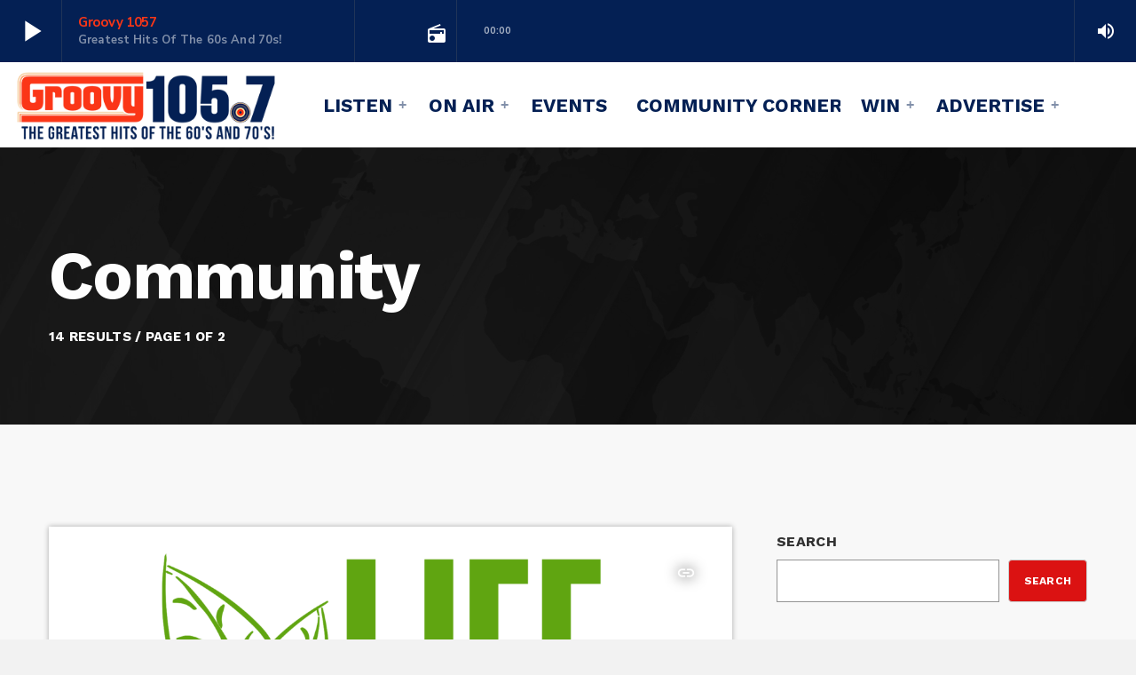

--- FILE ---
content_type: text/html; charset=UTF-8
request_url: https://groovy1057.com/category/community/
body_size: 16922
content:
<!doctype html>
<html class="no-js" lang="en-US">
	<head>
		<meta charset="UTF-8">
		<meta http-equiv="X-UA-Compatible" content="IE=edge">
		<meta name="viewport" content="width=device-width, initial-scale=1.0">
		<!-- WP HEAD -->
		<title>Community &#8211; Groovy 105.7</title>
<meta name='robots' content='max-image-preview:large' />
	<style>img:is([sizes="auto" i], [sizes^="auto," i]) { contain-intrinsic-size: 3000px 1500px }</style>
	<link rel='dns-prefetch' href='//maps.googleapis.com' />
<link rel='dns-prefetch' href='//www.google.com' />
<link href='https://fonts.gstatic.com' crossorigin rel='preconnect' />
<script>
window._wpemojiSettings = {"baseUrl":"https:\/\/s.w.org\/images\/core\/emoji\/16.0.1\/72x72\/","ext":".png","svgUrl":"https:\/\/s.w.org\/images\/core\/emoji\/16.0.1\/svg\/","svgExt":".svg","source":{"concatemoji":"https:\/\/groovy1057.com\/wp-includes\/js\/wp-emoji-release.min.js?ver=6.8.3"}};
/*! This file is auto-generated */
!function(s,n){var o,i,e;function c(e){try{var t={supportTests:e,timestamp:(new Date).valueOf()};sessionStorage.setItem(o,JSON.stringify(t))}catch(e){}}function p(e,t,n){e.clearRect(0,0,e.canvas.width,e.canvas.height),e.fillText(t,0,0);var t=new Uint32Array(e.getImageData(0,0,e.canvas.width,e.canvas.height).data),a=(e.clearRect(0,0,e.canvas.width,e.canvas.height),e.fillText(n,0,0),new Uint32Array(e.getImageData(0,0,e.canvas.width,e.canvas.height).data));return t.every(function(e,t){return e===a[t]})}function u(e,t){e.clearRect(0,0,e.canvas.width,e.canvas.height),e.fillText(t,0,0);for(var n=e.getImageData(16,16,1,1),a=0;a<n.data.length;a++)if(0!==n.data[a])return!1;return!0}function f(e,t,n,a){switch(t){case"flag":return n(e,"\ud83c\udff3\ufe0f\u200d\u26a7\ufe0f","\ud83c\udff3\ufe0f\u200b\u26a7\ufe0f")?!1:!n(e,"\ud83c\udde8\ud83c\uddf6","\ud83c\udde8\u200b\ud83c\uddf6")&&!n(e,"\ud83c\udff4\udb40\udc67\udb40\udc62\udb40\udc65\udb40\udc6e\udb40\udc67\udb40\udc7f","\ud83c\udff4\u200b\udb40\udc67\u200b\udb40\udc62\u200b\udb40\udc65\u200b\udb40\udc6e\u200b\udb40\udc67\u200b\udb40\udc7f");case"emoji":return!a(e,"\ud83e\udedf")}return!1}function g(e,t,n,a){var r="undefined"!=typeof WorkerGlobalScope&&self instanceof WorkerGlobalScope?new OffscreenCanvas(300,150):s.createElement("canvas"),o=r.getContext("2d",{willReadFrequently:!0}),i=(o.textBaseline="top",o.font="600 32px Arial",{});return e.forEach(function(e){i[e]=t(o,e,n,a)}),i}function t(e){var t=s.createElement("script");t.src=e,t.defer=!0,s.head.appendChild(t)}"undefined"!=typeof Promise&&(o="wpEmojiSettingsSupports",i=["flag","emoji"],n.supports={everything:!0,everythingExceptFlag:!0},e=new Promise(function(e){s.addEventListener("DOMContentLoaded",e,{once:!0})}),new Promise(function(t){var n=function(){try{var e=JSON.parse(sessionStorage.getItem(o));if("object"==typeof e&&"number"==typeof e.timestamp&&(new Date).valueOf()<e.timestamp+604800&&"object"==typeof e.supportTests)return e.supportTests}catch(e){}return null}();if(!n){if("undefined"!=typeof Worker&&"undefined"!=typeof OffscreenCanvas&&"undefined"!=typeof URL&&URL.createObjectURL&&"undefined"!=typeof Blob)try{var e="postMessage("+g.toString()+"("+[JSON.stringify(i),f.toString(),p.toString(),u.toString()].join(",")+"));",a=new Blob([e],{type:"text/javascript"}),r=new Worker(URL.createObjectURL(a),{name:"wpTestEmojiSupports"});return void(r.onmessage=function(e){c(n=e.data),r.terminate(),t(n)})}catch(e){}c(n=g(i,f,p,u))}t(n)}).then(function(e){for(var t in e)n.supports[t]=e[t],n.supports.everything=n.supports.everything&&n.supports[t],"flag"!==t&&(n.supports.everythingExceptFlag=n.supports.everythingExceptFlag&&n.supports[t]);n.supports.everythingExceptFlag=n.supports.everythingExceptFlag&&!n.supports.flag,n.DOMReady=!1,n.readyCallback=function(){n.DOMReady=!0}}).then(function(){return e}).then(function(){var e;n.supports.everything||(n.readyCallback(),(e=n.source||{}).concatemoji?t(e.concatemoji):e.wpemoji&&e.twemoji&&(t(e.twemoji),t(e.wpemoji)))}))}((window,document),window._wpemojiSettings);
</script>
<link rel='stylesheet' id='proradio-reaktions-style-css' href='https://groovy1057.com/wp-content/plugins/proradio-reaktions/assets/css/style.css?ver=PR.4.3' media='all' />
<link rel='stylesheet' id='reakticons-css' href='https://groovy1057.com/wp-content/plugins/proradio-reaktions/assets/reakticons/styles.css?ver=PR.4.3' media='all' />
<link rel='stylesheet' id='qt-socicon-css' href='https://groovy1057.com/wp-content/plugins/proradio-reaktions/assets/qt-socicon/styles.css?ver=PR.4.1.4' media='all' />
<link rel='stylesheet' id='proradio-chartvote-css' href='https://groovy1057.com/wp-content/plugins/proradio-chartvote/assets/css/proradio-chartvote.css?ver=6.8.3' media='all' />
<style id='wp-emoji-styles-inline-css'>

	img.wp-smiley, img.emoji {
		display: inline !important;
		border: none !important;
		box-shadow: none !important;
		height: 1em !important;
		width: 1em !important;
		margin: 0 0.07em !important;
		vertical-align: -0.1em !important;
		background: none !important;
		padding: 0 !important;
	}
</style>
<link rel='stylesheet' id='wp-block-library-css' href='https://groovy1057.com/wp-includes/css/dist/block-library/style.min.css?ver=6.8.3' media='all' />
<style id='wp-block-library-theme-inline-css'>
.wp-block-audio :where(figcaption){color:#555;font-size:13px;text-align:center}.is-dark-theme .wp-block-audio :where(figcaption){color:#ffffffa6}.wp-block-audio{margin:0 0 1em}.wp-block-code{border:1px solid #ccc;border-radius:4px;font-family:Menlo,Consolas,monaco,monospace;padding:.8em 1em}.wp-block-embed :where(figcaption){color:#555;font-size:13px;text-align:center}.is-dark-theme .wp-block-embed :where(figcaption){color:#ffffffa6}.wp-block-embed{margin:0 0 1em}.blocks-gallery-caption{color:#555;font-size:13px;text-align:center}.is-dark-theme .blocks-gallery-caption{color:#ffffffa6}:root :where(.wp-block-image figcaption){color:#555;font-size:13px;text-align:center}.is-dark-theme :root :where(.wp-block-image figcaption){color:#ffffffa6}.wp-block-image{margin:0 0 1em}.wp-block-pullquote{border-bottom:4px solid;border-top:4px solid;color:currentColor;margin-bottom:1.75em}.wp-block-pullquote cite,.wp-block-pullquote footer,.wp-block-pullquote__citation{color:currentColor;font-size:.8125em;font-style:normal;text-transform:uppercase}.wp-block-quote{border-left:.25em solid;margin:0 0 1.75em;padding-left:1em}.wp-block-quote cite,.wp-block-quote footer{color:currentColor;font-size:.8125em;font-style:normal;position:relative}.wp-block-quote:where(.has-text-align-right){border-left:none;border-right:.25em solid;padding-left:0;padding-right:1em}.wp-block-quote:where(.has-text-align-center){border:none;padding-left:0}.wp-block-quote.is-large,.wp-block-quote.is-style-large,.wp-block-quote:where(.is-style-plain){border:none}.wp-block-search .wp-block-search__label{font-weight:700}.wp-block-search__button{border:1px solid #ccc;padding:.375em .625em}:where(.wp-block-group.has-background){padding:1.25em 2.375em}.wp-block-separator.has-css-opacity{opacity:.4}.wp-block-separator{border:none;border-bottom:2px solid;margin-left:auto;margin-right:auto}.wp-block-separator.has-alpha-channel-opacity{opacity:1}.wp-block-separator:not(.is-style-wide):not(.is-style-dots){width:100px}.wp-block-separator.has-background:not(.is-style-dots){border-bottom:none;height:1px}.wp-block-separator.has-background:not(.is-style-wide):not(.is-style-dots){height:2px}.wp-block-table{margin:0 0 1em}.wp-block-table td,.wp-block-table th{word-break:normal}.wp-block-table :where(figcaption){color:#555;font-size:13px;text-align:center}.is-dark-theme .wp-block-table :where(figcaption){color:#ffffffa6}.wp-block-video :where(figcaption){color:#555;font-size:13px;text-align:center}.is-dark-theme .wp-block-video :where(figcaption){color:#ffffffa6}.wp-block-video{margin:0 0 1em}:root :where(.wp-block-template-part.has-background){margin-bottom:0;margin-top:0;padding:1.25em 2.375em}
</style>
<style id='classic-theme-styles-inline-css'>
/*! This file is auto-generated */
.wp-block-button__link{color:#fff;background-color:#32373c;border-radius:9999px;box-shadow:none;text-decoration:none;padding:calc(.667em + 2px) calc(1.333em + 2px);font-size:1.125em}.wp-block-file__button{background:#32373c;color:#fff;text-decoration:none}
</style>
<style id='powerpress-player-block-style-inline-css'>


</style>
<style id='global-styles-inline-css'>
:root{--wp--preset--aspect-ratio--square: 1;--wp--preset--aspect-ratio--4-3: 4/3;--wp--preset--aspect-ratio--3-4: 3/4;--wp--preset--aspect-ratio--3-2: 3/2;--wp--preset--aspect-ratio--2-3: 2/3;--wp--preset--aspect-ratio--16-9: 16/9;--wp--preset--aspect-ratio--9-16: 9/16;--wp--preset--color--black: #000000;--wp--preset--color--cyan-bluish-gray: #abb8c3;--wp--preset--color--white: #ffffff;--wp--preset--color--pale-pink: #f78da7;--wp--preset--color--vivid-red: #cf2e2e;--wp--preset--color--luminous-vivid-orange: #ff6900;--wp--preset--color--luminous-vivid-amber: #fcb900;--wp--preset--color--light-green-cyan: #7bdcb5;--wp--preset--color--vivid-green-cyan: #00d084;--wp--preset--color--pale-cyan-blue: #8ed1fc;--wp--preset--color--vivid-cyan-blue: #0693e3;--wp--preset--color--vivid-purple: #9b51e0;--wp--preset--gradient--vivid-cyan-blue-to-vivid-purple: linear-gradient(135deg,rgba(6,147,227,1) 0%,rgb(155,81,224) 100%);--wp--preset--gradient--light-green-cyan-to-vivid-green-cyan: linear-gradient(135deg,rgb(122,220,180) 0%,rgb(0,208,130) 100%);--wp--preset--gradient--luminous-vivid-amber-to-luminous-vivid-orange: linear-gradient(135deg,rgba(252,185,0,1) 0%,rgba(255,105,0,1) 100%);--wp--preset--gradient--luminous-vivid-orange-to-vivid-red: linear-gradient(135deg,rgba(255,105,0,1) 0%,rgb(207,46,46) 100%);--wp--preset--gradient--very-light-gray-to-cyan-bluish-gray: linear-gradient(135deg,rgb(238,238,238) 0%,rgb(169,184,195) 100%);--wp--preset--gradient--cool-to-warm-spectrum: linear-gradient(135deg,rgb(74,234,220) 0%,rgb(151,120,209) 20%,rgb(207,42,186) 40%,rgb(238,44,130) 60%,rgb(251,105,98) 80%,rgb(254,248,76) 100%);--wp--preset--gradient--blush-light-purple: linear-gradient(135deg,rgb(255,206,236) 0%,rgb(152,150,240) 100%);--wp--preset--gradient--blush-bordeaux: linear-gradient(135deg,rgb(254,205,165) 0%,rgb(254,45,45) 50%,rgb(107,0,62) 100%);--wp--preset--gradient--luminous-dusk: linear-gradient(135deg,rgb(255,203,112) 0%,rgb(199,81,192) 50%,rgb(65,88,208) 100%);--wp--preset--gradient--pale-ocean: linear-gradient(135deg,rgb(255,245,203) 0%,rgb(182,227,212) 50%,rgb(51,167,181) 100%);--wp--preset--gradient--electric-grass: linear-gradient(135deg,rgb(202,248,128) 0%,rgb(113,206,126) 100%);--wp--preset--gradient--midnight: linear-gradient(135deg,rgb(2,3,129) 0%,rgb(40,116,252) 100%);--wp--preset--font-size--small: 13px;--wp--preset--font-size--medium: 20px;--wp--preset--font-size--large: 36px;--wp--preset--font-size--x-large: 42px;--wp--preset--spacing--20: 0.44rem;--wp--preset--spacing--30: 0.67rem;--wp--preset--spacing--40: 1rem;--wp--preset--spacing--50: 1.5rem;--wp--preset--spacing--60: 2.25rem;--wp--preset--spacing--70: 3.38rem;--wp--preset--spacing--80: 5.06rem;--wp--preset--shadow--natural: 6px 6px 9px rgba(0, 0, 0, 0.2);--wp--preset--shadow--deep: 12px 12px 50px rgba(0, 0, 0, 0.4);--wp--preset--shadow--sharp: 6px 6px 0px rgba(0, 0, 0, 0.2);--wp--preset--shadow--outlined: 6px 6px 0px -3px rgba(255, 255, 255, 1), 6px 6px rgba(0, 0, 0, 1);--wp--preset--shadow--crisp: 6px 6px 0px rgba(0, 0, 0, 1);}:where(.is-layout-flex){gap: 0.5em;}:where(.is-layout-grid){gap: 0.5em;}body .is-layout-flex{display: flex;}.is-layout-flex{flex-wrap: wrap;align-items: center;}.is-layout-flex > :is(*, div){margin: 0;}body .is-layout-grid{display: grid;}.is-layout-grid > :is(*, div){margin: 0;}:where(.wp-block-columns.is-layout-flex){gap: 2em;}:where(.wp-block-columns.is-layout-grid){gap: 2em;}:where(.wp-block-post-template.is-layout-flex){gap: 1.25em;}:where(.wp-block-post-template.is-layout-grid){gap: 1.25em;}.has-black-color{color: var(--wp--preset--color--black) !important;}.has-cyan-bluish-gray-color{color: var(--wp--preset--color--cyan-bluish-gray) !important;}.has-white-color{color: var(--wp--preset--color--white) !important;}.has-pale-pink-color{color: var(--wp--preset--color--pale-pink) !important;}.has-vivid-red-color{color: var(--wp--preset--color--vivid-red) !important;}.has-luminous-vivid-orange-color{color: var(--wp--preset--color--luminous-vivid-orange) !important;}.has-luminous-vivid-amber-color{color: var(--wp--preset--color--luminous-vivid-amber) !important;}.has-light-green-cyan-color{color: var(--wp--preset--color--light-green-cyan) !important;}.has-vivid-green-cyan-color{color: var(--wp--preset--color--vivid-green-cyan) !important;}.has-pale-cyan-blue-color{color: var(--wp--preset--color--pale-cyan-blue) !important;}.has-vivid-cyan-blue-color{color: var(--wp--preset--color--vivid-cyan-blue) !important;}.has-vivid-purple-color{color: var(--wp--preset--color--vivid-purple) !important;}.has-black-background-color{background-color: var(--wp--preset--color--black) !important;}.has-cyan-bluish-gray-background-color{background-color: var(--wp--preset--color--cyan-bluish-gray) !important;}.has-white-background-color{background-color: var(--wp--preset--color--white) !important;}.has-pale-pink-background-color{background-color: var(--wp--preset--color--pale-pink) !important;}.has-vivid-red-background-color{background-color: var(--wp--preset--color--vivid-red) !important;}.has-luminous-vivid-orange-background-color{background-color: var(--wp--preset--color--luminous-vivid-orange) !important;}.has-luminous-vivid-amber-background-color{background-color: var(--wp--preset--color--luminous-vivid-amber) !important;}.has-light-green-cyan-background-color{background-color: var(--wp--preset--color--light-green-cyan) !important;}.has-vivid-green-cyan-background-color{background-color: var(--wp--preset--color--vivid-green-cyan) !important;}.has-pale-cyan-blue-background-color{background-color: var(--wp--preset--color--pale-cyan-blue) !important;}.has-vivid-cyan-blue-background-color{background-color: var(--wp--preset--color--vivid-cyan-blue) !important;}.has-vivid-purple-background-color{background-color: var(--wp--preset--color--vivid-purple) !important;}.has-black-border-color{border-color: var(--wp--preset--color--black) !important;}.has-cyan-bluish-gray-border-color{border-color: var(--wp--preset--color--cyan-bluish-gray) !important;}.has-white-border-color{border-color: var(--wp--preset--color--white) !important;}.has-pale-pink-border-color{border-color: var(--wp--preset--color--pale-pink) !important;}.has-vivid-red-border-color{border-color: var(--wp--preset--color--vivid-red) !important;}.has-luminous-vivid-orange-border-color{border-color: var(--wp--preset--color--luminous-vivid-orange) !important;}.has-luminous-vivid-amber-border-color{border-color: var(--wp--preset--color--luminous-vivid-amber) !important;}.has-light-green-cyan-border-color{border-color: var(--wp--preset--color--light-green-cyan) !important;}.has-vivid-green-cyan-border-color{border-color: var(--wp--preset--color--vivid-green-cyan) !important;}.has-pale-cyan-blue-border-color{border-color: var(--wp--preset--color--pale-cyan-blue) !important;}.has-vivid-cyan-blue-border-color{border-color: var(--wp--preset--color--vivid-cyan-blue) !important;}.has-vivid-purple-border-color{border-color: var(--wp--preset--color--vivid-purple) !important;}.has-vivid-cyan-blue-to-vivid-purple-gradient-background{background: var(--wp--preset--gradient--vivid-cyan-blue-to-vivid-purple) !important;}.has-light-green-cyan-to-vivid-green-cyan-gradient-background{background: var(--wp--preset--gradient--light-green-cyan-to-vivid-green-cyan) !important;}.has-luminous-vivid-amber-to-luminous-vivid-orange-gradient-background{background: var(--wp--preset--gradient--luminous-vivid-amber-to-luminous-vivid-orange) !important;}.has-luminous-vivid-orange-to-vivid-red-gradient-background{background: var(--wp--preset--gradient--luminous-vivid-orange-to-vivid-red) !important;}.has-very-light-gray-to-cyan-bluish-gray-gradient-background{background: var(--wp--preset--gradient--very-light-gray-to-cyan-bluish-gray) !important;}.has-cool-to-warm-spectrum-gradient-background{background: var(--wp--preset--gradient--cool-to-warm-spectrum) !important;}.has-blush-light-purple-gradient-background{background: var(--wp--preset--gradient--blush-light-purple) !important;}.has-blush-bordeaux-gradient-background{background: var(--wp--preset--gradient--blush-bordeaux) !important;}.has-luminous-dusk-gradient-background{background: var(--wp--preset--gradient--luminous-dusk) !important;}.has-pale-ocean-gradient-background{background: var(--wp--preset--gradient--pale-ocean) !important;}.has-electric-grass-gradient-background{background: var(--wp--preset--gradient--electric-grass) !important;}.has-midnight-gradient-background{background: var(--wp--preset--gradient--midnight) !important;}.has-small-font-size{font-size: var(--wp--preset--font-size--small) !important;}.has-medium-font-size{font-size: var(--wp--preset--font-size--medium) !important;}.has-large-font-size{font-size: var(--wp--preset--font-size--large) !important;}.has-x-large-font-size{font-size: var(--wp--preset--font-size--x-large) !important;}
:where(.wp-block-post-template.is-layout-flex){gap: 1.25em;}:where(.wp-block-post-template.is-layout-grid){gap: 1.25em;}
:where(.wp-block-columns.is-layout-flex){gap: 2em;}:where(.wp-block-columns.is-layout-grid){gap: 2em;}
:root :where(.wp-block-pullquote){font-size: 1.5em;line-height: 1.6;}
</style>
<link rel='stylesheet' id='t2gicons_frontend_Style-css' href='https://groovy1057.com/wp-content/plugins/icons2go/inc/../assets/css/t2gicons-frontend.css?ver=6.8.3' media='all' />
<link rel='stylesheet' id='t2gicons-business-css' href='https://groovy1057.com/wp-content/plugins/icons2go/inc/../iconpacks/t2gicons-business/styles.css?ver=6.8.3' media='all' />
<link rel='stylesheet' id='proradio_ajax_style-css' href='https://groovy1057.com/wp-content/plugins/proradio-ajax/assets/css/proradio-apl-style.css?ver=PR.3.8.1' media='all' />
<link rel='stylesheet' id='elementor-icons-css' href='https://groovy1057.com/wp-content/plugins/elementor/assets/lib/eicons/css/elementor-icons.min.css?ver=5.44.0' media='all' />
<link rel='stylesheet' id='elementor-frontend-css' href='https://groovy1057.com/wp-content/plugins/elementor/assets/css/frontend.min.css?ver=3.32.1' media='all' />
<link rel='stylesheet' id='elementor-post-7-css' href='https://groovy1057.com/wp-content/uploads/elementor/css/post-7.css?ver=1764791776' media='all' />
<link rel='stylesheet' id='stratum-widgets-style-css' href='https://groovy1057.com/wp-content/plugins/stratum/assets/css/style.min.css?ver=1.3.13' media='all' />
<link rel='stylesheet' id='QtswipeStyle-css' href='https://groovy1057.com/wp-content/plugins/proradio-swipebox/swipebox/NEW/css/swipebox.min.css?ver=6.8.3' media='all' />
<link rel='stylesheet' id='proradio-videogalleries-css' href='https://groovy1057.com/wp-content/plugins/proradio-videogalleries/assets/css/proradio-videogalleries.css?ver=PR.2.7' media='all' />
<link rel='stylesheet' id='qtPlacesStyle-css' href='https://groovy1057.com/wp-content/plugins/qt-places/inc/frontend/assets/styles.css?ver=6.8.3' media='all' />
<link rel='stylesheet' id='font-awesome-css' href='https://groovy1057.com/wp-content/plugins/elementor/assets/lib/font-awesome/css/font-awesome.min.css?ver=4.7.0' media='all' />
<link rel='stylesheet' id='qtmplayer-socicon-css' href='https://groovy1057.com/wp-content/plugins/qtmplayer/assets/css/qtmplayer.css?ver=PR.4.0.1' media='all' />
<link rel='stylesheet' id='wp-components-css' href='https://groovy1057.com/wp-includes/css/dist/components/style.min.css?ver=6.8.3' media='all' />
<link rel='stylesheet' id='godaddy-styles-css' href='https://groovy1057.com/wp-content/mu-plugins/vendor/wpex/godaddy-launch/includes/Dependencies/GoDaddy/Styles/build/latest.css?ver=2.0.2' media='all' />
<link rel='stylesheet' id='material-icons-css' href='https://groovy1057.com/wp-content/themes/proradio/css/fonts/google-icons/material-icons.css?ver=2.4.0' media='all' />
<link rel='stylesheet' id='proradio-main-css' href='https://groovy1057.com/wp-content/themes/proradio/css/main-min.css?ver=2.4.0' media='all' />
<style id='proradio-main-inline-css'>
 .proradio-grad-layer{background: #2ee51d; background: linear-gradient(45deg, #2ee51d 0%, #016b0d 100%); filter: progid:DXImageTransform.Microsoft.gradient( startColorstr='#2ee51d', endColorstr='#016b0d',GradientType=1 );}.proradio-circlesanimation::before{background: #016b0d;}.proradio-circlesanimation::after{background: #2ee51d;}.proradio-gradprimary{background: #2ee51d; background: linear-gradient(45deg, rgba(22,22,22,0.25) 0%, rgba(244,44,238,0.9) 100%); filter: progid:DXImageTransform.Microsoft.gradient( startColorstr='rgba(22,22,22,0.25)', endColorstr='rgba(244,44,238,0.9)',GradientType=1 );}.proradio-gradaccent,.proradio-hov{background: linear-gradient(45deg, #fb3617 0%, #fc945c 100%);}.proradio-gradicon::before{background: #fb3617; background: linear-gradient(45deg, #fb3617 0%, #fc945c 100%); filter: progid:DXImageTransform.Microsoft.gradient( startColorstr='#fb3617', endColorstr='#fc945c',GradientType=1 ); color: #fff; /* No customizer required, always white */ }.proradio-post__title a{background-image: linear-gradient(to right, #fb3617 50%, #fc945c 100%, #fff 100%);}.proradio-stripes__accent{background-image: linear-gradient(135deg, #fb3617 12.50%, transparent 12.50%, transparent 50%, #fb3617 50%, #fb3617 62.50%, transparent 62.50%, transparent 100%); background-size: 5px 5px;}.proradio-menu-horizontal .proradio-menubar > li > ul li a{background-image: linear-gradient(45deg, #fb3617 0%,#fc945c 100%, #fff 100%);}  html body{text-rendering: geometricPrecision;}  h1, h2, h3, h4, h5, h6{text-rendering: geometricPrecision;}  .proradio-internal-menu,.proradio-capfont, label,.proradio-footer__copy,.proradio-scf,.proradio-btn,.proradio-caption,.proradio-itemmetas,.proradio-menu,.proradio-secondaryhead,.proradio-cats,.proradio-menu-tree , button, input[type="button"], input[type="submit"],.button,.proradio-meta,.proradio-readm,.proradio-navlink{text-rendering: geometricPrecision;}  
</style>
<link rel='stylesheet' id='owl-carousel-css' href='https://groovy1057.com/wp-content/themes/proradio/components/owl-carousel/dist/assets/owl.carousel.min.css?ver=2.3.2' media='all' />
<link rel='stylesheet' id='proradio-css' href='https://groovy1057.com/wp-content/themes/proradio/style.css?ver=2.4.0' media='all' />
<link rel='stylesheet' id='kirki-styles-css' href='https://groovy1057.com?action=kirki-styles&#038;ver=3.1.9' media='all' />
<link rel='stylesheet' id='elementor-gf-roboto-css' href='https://fonts.googleapis.com/css?family=Roboto:100,100italic,200,200italic,300,300italic,400,400italic,500,500italic,600,600italic,700,700italic,800,800italic,900,900italic&display=auto' media='all' />
<link rel='stylesheet' id='elementor-gf-robotoslab-css' href='https://fonts.googleapis.com/css?family=Roboto+Slab:100,100italic,200,200italic,300,300italic,400,400italic,500,500italic,600,600italic,700,700italic,800,800italic,900,900italic&display=auto' media='all' />
<script src="https://groovy1057.com/wp-includes/js/jquery/jquery.min.js?ver=3.7.1" id="jquery-core-js"></script>
<script src="https://groovy1057.com/wp-includes/js/jquery/jquery-migrate.min.js?ver=3.4.1" id="jquery-migrate-js"></script>
<script src="https://maps.googleapis.com/maps/api/js?ver=6.8.3" id="qt-google-maps-js"></script>
<script src="https://www.google.com/jsapi?ver=6.8.3" id="google-jsapi-js"></script>
<link rel="https://api.w.org/" href="https://groovy1057.com/wp-json/" /><link rel="alternate" title="JSON" type="application/json" href="https://groovy1057.com/wp-json/wp/v2/categories/64" /><link rel="EditURI" type="application/rsd+xml" title="RSD" href="https://groovy1057.com/xmlrpc.php?rsd" />
<meta name="generator" content="WordPress 6.8.3" />
<style type='text/css'> .ae_data .elementor-editor-element-setting {
            display:none !important;
            }
            </style>            <script type="text/javascript"><!--
                                function powerpress_pinw(pinw_url){window.open(pinw_url, 'PowerPressPlayer','toolbar=0,status=0,resizable=1,width=460,height=320');	return false;}
                //-->

                // tabnab protection
                window.addEventListener('load', function () {
                    // make all links have rel="noopener noreferrer"
                    document.querySelectorAll('a[target="_blank"]').forEach(link => {
                        link.setAttribute('rel', 'noopener noreferrer');
                    });
                });
            </script>
            		<meta property="og:type"		content="article" />
		<meta property="og:url"			content="https://groovy1057.com" />
		<meta property="og:title"		content="Life Senior Services" />
		<meta property="og:image"	content="https://groovy1057.com/wp-content/uploads/2025/02/LifeSeniorServices-770x433.png" />		<meta property="og:image" content="https://groovy1057.com/wp-content/uploads/2025/02/LifeSeniorServices-770x433.png" /><meta name="generator" content="Elementor 3.32.1; features: additional_custom_breakpoints; settings: css_print_method-external, google_font-enabled, font_display-auto">
			<style>
				.e-con.e-parent:nth-of-type(n+4):not(.e-lazyloaded):not(.e-no-lazyload),
				.e-con.e-parent:nth-of-type(n+4):not(.e-lazyloaded):not(.e-no-lazyload) * {
					background-image: none !important;
				}
				@media screen and (max-height: 1024px) {
					.e-con.e-parent:nth-of-type(n+3):not(.e-lazyloaded):not(.e-no-lazyload),
					.e-con.e-parent:nth-of-type(n+3):not(.e-lazyloaded):not(.e-no-lazyload) * {
						background-image: none !important;
					}
				}
				@media screen and (max-height: 640px) {
					.e-con.e-parent:nth-of-type(n+2):not(.e-lazyloaded):not(.e-no-lazyload),
					.e-con.e-parent:nth-of-type(n+2):not(.e-lazyloaded):not(.e-no-lazyload) * {
						background-image: none !important;
					}
				}
			</style>
			<link rel="icon" href="https://groovy1057.com/wp-content/uploads/2023/04/cropped-GroovySiteIcon-32x32.png" sizes="32x32" />
<link rel="icon" href="https://groovy1057.com/wp-content/uploads/2023/04/cropped-GroovySiteIcon-192x192.png" sizes="192x192" />
<link rel="apple-touch-icon" href="https://groovy1057.com/wp-content/uploads/2023/04/cropped-GroovySiteIcon-180x180.png" />
<meta name="msapplication-TileImage" content="https://groovy1057.com/wp-content/uploads/2023/04/cropped-GroovySiteIcon-270x270.png" />
		<style id="wp-custom-css">
			 .proradio-cat-card img {opacity:1;}
#proradio-body a.proradio-cat-card h6 {font-size:16px;text-shadow:1px 2px 14px rgba(0,0,0,0.4);background-color: #d40606;display:inline-block;width:auto;padding:3px 10px;}




 #proradio-sidebar-offcanvas #block-5{
	display: none !important;
}


#proradio-sidebar-offcanvas #block-6{
	display: none !important;
}

#proradio-sidebar-offcanvas #proradio_widgets-widget-1{
	display: none !important;
}


#proradio-sidebar-offcanvas #proradio_widget-widget-2{
	display: none !important;
}


#proradio-body .proradio-master label{
   font-size: 16px !important;
   color: #000;
}

.proradio-btn::after, .proradio-btn::before, .proradio-btn.proradio-active, .proradio-btn::after, .proradio-btn-primary::before, .proradio-btn-primary::after, button:not(.owl-dot):not(.proradio-btn__txt):not(.owl-dot):not(.owl-prev):not(.owl-next):not([aria-controls]):hover::after, button:not(.owl-dot):not(.proradio-btn__txt):not(.owl-dot):not(.owl-prev):not(.owl-next):not([aria-controls]):hover::before, button:not(.owl-dot):not(.proradio-btn__txt):not(.owl-dot):not(.owl-prev):not(.owl-next):not([aria-controls])::after, button:not(.owl-dot):not(.proradio-btn__txt):not(.owl-dot):not(.owl-prev):not(.owl-next):not([aria-controls])::before, .proradio-entrycontent .wp-block-button .wp-block-button__link::before, .proradio-entrycontent .wp-block-button .wp-block-button__link::after, .proradio-entrycontent .wp-block-button .wp-block-file__button::before, .proradio-entrycontent .wp-block-button .wp-block-file__button::after, input[type="submit"]::before, input[type="submit"]::after, button::before, button::after, button.button::before, button.button::after{
	    background-color: #f2f2f2 !important;
}

/* menu */

@media (min-width: 1200px){

 .proradio-menubtns__c {
    display: none !important;
} 
}
.proradio-admin-notice{
            display: none;
}
@media (min-width: 280px) and (max-width: 768px){
	#menu-header_menu-2{
              display: none !important;
}
}		</style>
				<!-- MEGA FOOTER CUSTOMIZATIONS START ========= -->
		<style id="proradio-megafooter-styles">
				</style>
		<!-- MEGA FOOTER CUSTOMIZATIONS END ========= -->
		
	<!-- PLAYER CUSTOMIZATIONS start ========= -->

	<style>
		.qtmplayer__controllayer,.qtmplayer__basic,.qtmplayer__advanced,.qtmplayer-playlist,.qtmplayer__vcontainer,.qtmplayer__playlistcontainer,.qtmplayer__notification{ background: #042054;}.qtmplayer__controllayer,.qtmplayer__basic,.qtmplayer__advanced,.qtmplayer-playlist,.qtmplayer__vcontainer,.qtmplayer__playlistcontainer,.qtmplayer__notification{ color: #ffffff;}.qtmplayer-content-accent,.qtmplayer-btn,.qtmplayer__vfill{ background: #dd3333;}	</style>

	<!-- PLAYER CUSTOMIZATIONS END ========= -->
	
			<!-- QT Taxonomy Backgorund plugin start ========= -->
		<style>

			[class$="-catid-64"]::before{background: #ffffff;} [class$="-catid-23"]::before{background: #ffffff;} [class$="-catid-34"]::before{background: #ffffff;} [class$="-catid-38"]::before{background: #ffffff;} [class$="-catid-46"]::before{background: #ffffff;} 		</style>
		<!-- QT Taxonomy Backgorund plugin END ========= -->
				<!-- WP HEAD END -->
	</head>
	<body id="proradio-body" class="category category-community category-64 wp-theme-proradio proradio-chartvote-downvote-on qtmplayer__hide-audioblock qtmplayer-visibility-- proradio-body proradio-unscrolled proradio-menu-opaque proradio-menu-stick proradio-features-protection--enabled elementor-default elementor-kit-7" data-scrollbar>
				<div id="proradio-global" class="proradio-global proradio-global__sticky">
			<!-- PLAYER SETTINGS: header -->
<div id="proradio-headerbar" class="proradio-headerbar  proradio-headerbar__sticky "  data-proradio-stickyheader >
	



	<div id="proradio-playercontainer" class="proradio-playercontainer proradio-playercontainer--regular">
		<div id="qtmplayer-container" class="qtmplayer__container qtmplayer__container--header">
		<div id="qtmplayer" class="qtmplayer qtmplayer-scrollbarstyle " data-qtmplayer-startvol="82" data-qtmplayer-debugger="" data-artwork="1"  data-showplayer="" data-analyzer="" data-autoplay="" data-hiquality="" data-qtmplayer-api="https://groovy1057.com/?qtmplayer_json_data=" data-qtmplayer-smflash="https://groovy1057.com/wp-content/plugins/qtmplayer/assets/soundmanager/swf/">
			<div id="qtmplayer-controls"  class="qtmplayer__controls" data-hidetimeout="1000">
	<div class="qtmplayer__controllayer">
		<div class="qtmplayer__basic">
			<a id="qtmplayerPlay" data-qtmplayer-playbtn class="qtmplayer__play qtmplayer-btn-secondary">
				<i class="material-icons">play_arrow</i>
				<i id="qtmplayerNotif" data-qtmplayerNotif class="qtmplayer__notification"></i>
			</a>
			<div class="qtmplayer__songdata">
				<p class="qtmplayer__title proradio-marquee"></p>
				<p class="qtmplayer__artist proradio-marquee"></p>
			</div>
			<span data-playeropen class="qtmplayer__openbtn"><i class="material-icons">keyboard_arrow_right</i></span>
		</div>
		<div class="qtmplayer__advanced">
			<div class="qtmplayer__covercontainer">
				<a class="qtmplayer__cover"></a>
			</div>
			<div class="qtmplayer__songdatam">
				<p class="qtmplayer__title"></p>
				<p class="qtmplayer__artist"></p>
			</div>


			<div class="qtmplayer__stats">
	<p class="qtmplayer-listeners">Listeners: <span ></span></p>
	<p class="qtmplayer-listener_peak">Top listeners: <span ></span></p>
</div>
			<div class="qtmplayer__actions">
								<span class="qtmplayer__prev" data-control="prev">
					<i class='material-icons'>skip_previous</i>
				</span>
				<a data-qtmplayer-playbtn class="qtmplayer__playmob">
					<i class="material-icons">play_arrow</i>
					<i id="qtmplayerNotifM" data-qtmplayerNotif class="qtmplayer__notification qtmplayer-content-secondary"></i>
				</a>
				<span class="qtmplayer__next" data-control="next">
					<i class='material-icons'>skip_next</i>
				</span>
				<a id="qtmplayerCart" href="#" target="_blank" class="qtmplayer__cart ">
					<i class='material-icons'></i>
				</a>
			</div>
			<div class="qtmplayer__trackcontainer">
				<div id="qtmplayerTrackControl" data-qtmplayer-trackcontrol class="qtmplayer__track">
					<span id="qtmplayerTime" class="qtmplayer__time">00:00</span>
					<span id="qtmplayerDuration" class="qtmplayer__length">00:00</span>
					<span id="qtmplayerTrackAdv" class="qtmplayer-track-adv qtmplayer-tbg"></span>
					<span id="qtMplayerBuffer" class="qtmplayer-track-adv qtmplayer-buffer"></span>
					<span id="qtMplayerTadv" data-qtmplayer-trackadv class="qtmplayer-track-adv qtmplayer-content-accent"></span>
					<span id="qtMplayerMiniCue" data-qtmplayer-minicue class="qtmplayer-track-minicue"></span>
				</div>
			</div>
									<span class="qtmplayer__plclose qtmplayer__plclose__adv" data-playeropen>
				<i class='material-icons'>chevron_left</i>
			</span>
					<div class="qtmplayer__volume qtmplayer-content-primary-light ">
			<i data-qtmplayer-vicon class="material-icons">volume_up</i>
			<div class="qtmplayer__vcontainer">
				<div data-qtmplayer-vcontrol class="qtmplayer__vcontrol">
					<span data-qtmplayer-vtrack class="qtmplayer__vtrack"></span>
					<span data-qtmplayer-vfill class="qtmplayer__vfill"></span>
					<span data-qtmplayer-vball class="qtmplayer-track-minicue qtmplayer__vball"></span>
				</div>
			</div>
		</div>
					<div class="qtmplayer__bgimg"></div>
		</div>
	</div>
</div>
<div id="qtmplayer-playlistcontainer" class="qtmplayer__playlistcontainer qtmplayer-content-primary">
	<span class="qtmplayer__plclose" data-playlistopen>
		<i class='material-icons'>chevron_left</i>
	</span>
	<div class="qtmplayer__playlistmaster">
		<div class="qtmplayer-column-left">
			<div id="qtmplayer-cover" class="qtmplayer__album">
				<a href="#" class="qtmplayer-btn qtmplayer-btn-ghost qtmplayer-btn-l qtmplayer-albumlink">Go to album</a>
			</div>
		</div>
		<div id="qtmplayer-playlist" class="qtmplayer__playlist qtmplayer-content-primary qtmplayer-column-right">
			<ul class="qtmplayer-playlist">
					<li class="qtmplayer-trackitem">
				<span 			data-qtmplayer-qtmpid="5561"
						data-qtmplayer-file="https://ice26.securenetsystems.net/GROOVY"
						data-qtmplayer-file_mobile="https://ice26.securenetsystems.net/GROOVY"
						data-qtmplayer-title="Groovy 1057"
						data-qtmplayer-artist="Greatest Hits of the 60s and 70s!"
						data-qtmplayer-link="https://groovy1057.com/radiochannel/demo-radio/"
						data-qtmplayer-buylink="https://groovy1057.com/radiochannel/demo-radio/"
						data-qtmplayer-icon="radio"
						data-qtmplayer-type="radio"
						data-qtmplayer-servertype="type-securesystems"
						data-qtmplayer-protocol="https"
						data-qtmplayer-securesystems="https://streamdb4web.securenetsystems.net/player_status_update/GROOVY.xml"
			 class="qtmplayer-play qtmplayer-link-sec qtmplayer-play-btn"><i class='material-icons'>play_arrow</i></span>
		<p>
			<span class="qtmplayer-tit">Groovy 1057</span>
			<span class="qtmplayer-art">Greatest Hits of the 60s and 70s!</span>
		</p>
	</li>
		<li class="qtmplayer-trackitem">
		<img src="https://groovy1057.com/wp-content/uploads/2021/08/24.jpg" alt="cover">		<span 			data-qtmplayer-cover="https://groovy1057.com/wp-content/uploads/2021/08/24.jpg"
						data-qtmplayer-file="https://groovy1057.com/wp-content/uploads/2023/04/GlobalNewsPodcast-20230426-WarCrimesSuspectFreeAmidShakyTruceInSudan.mp3"
						data-qtmplayer-title="War crimes suspect free amid shaky truce in Sudan"
						data-qtmplayer-link="https://groovy1057.com/podcast/war-crimes-suspect-free-amid-shaky-truce-in-sudan/"
						data-qtmplayer-icon="file_download"
						data-qtmplayer-type="track"
			 class="qtmplayer-play qtmplayer-link-sec qtmplayer-play-btn"><i class='material-icons'>play_arrow</i></span>
		<p>
			<span class="qtmplayer-tit">War crimes suspect free amid shaky truce in Sudan</span>
			<span class="qtmplayer-art"></span>
		</p>
	</li>
				</ul>
		</div>
	</div>
</div>
		</div>
			</div>
	</div>	<div id="proradio-headerbar-content" class="proradio-headerbar__content proradio-paper">
		<div id="proradio-menu" class="proradio-menu proradio-paper">
	<div class="proradio-menu__cont">
		<h3 class="proradio-menu__logo proradio-left">
			<a class="proradio-logolink" href="https://groovy1057.com/">
						<img src="https://groovy1057.com/wp-content/uploads/2023/04/GroovyHorizontalWhiteMobile.png" class="proradio-logo_header_mob" alt="Groovy 105.7">
				<img src="https://groovy1057.com/wp-content/uploads/2023/04/GroovyHorizontalWhiteCloseCrop.png" class="proradio-logo_header" alt="Groovy 105.7">
				<img src="https://groovy1057.com/wp-content/uploads/2023/04/GroovyHorizontalTransparentCloseCrop.png" class="proradio-logo_header_transparent" alt="Groovy 105.7">
					</a>
		</h3>

		
					<nav id="proradio-menunav" class="proradio-menu-horizontal proradio-menu-horizontal--default">
				<div class="proradio-menu-horizontal_c">
					<ul id="proradio-menubar" class="proradio-menubar proradio-menubar-default">
					<li id="menu-item-7135" class="menu-item menu-item-type-custom menu-item-object-custom menu-item-has-children menu-item-7135"><a href="https://groovy1057.com/listen/"><span>Listen</span></a>
<ul class="sub-menu">
	<li id="menu-item-7664" class="menu-item menu-item-type-post_type menu-item-object-page menu-item-7664"><a href="https://groovy1057.com/on-air-2/"><span>On the Air</span></a></li>
	<li id="menu-item-7666" class="menu-item menu-item-type-post_type menu-item-object-page menu-item-7666"><a href="https://groovy1057.com/online/"><span>Online</span></a></li>
</ul>
</li>
<li id="menu-item-7299" class="menu-item menu-item-type-custom menu-item-object-custom menu-item-has-children menu-item-7299"><a href="https://groovy1057.com/on-air-2/"><span>On Air</span></a>
<ul class="sub-menu">
	<li id="menu-item-7301" class="menu-item menu-item-type-custom menu-item-object-custom menu-item-7301"><a href="https://groovy1057.com/recently-played/"><span>Recently Played</span></a></li>
</ul>
</li>
<li id="menu-item-7136" class="menu-item menu-item-type-custom menu-item-object-custom menu-item-7136"><a href="https://groovy1057.com/events/"><span>Events</span></a></li>
<li id="menu-item-7137" class="menu-item menu-item-type-custom menu-item-object-custom menu-item-7137"><a href="https://groovy1057.com/community-corner/"><span>Community Corner</span></a></li>
<li id="menu-item-7138" class="menu-item menu-item-type-custom menu-item-object-custom menu-item-has-children menu-item-7138"><a href="#"><span>Win</span></a>
<ul class="sub-menu">
	<li id="menu-item-7680" class="menu-item menu-item-type-post_type menu-item-object-page menu-item-7680"><a href="https://groovy1057.com/rules/"><span>Contest Rules</span></a></li>
</ul>
</li>
<li id="menu-item-7140" class="menu-item menu-item-type-custom menu-item-object-custom menu-item-has-children menu-item-7140"><a href="#"><span>Advertise</span></a>
<ul class="sub-menu">
	<li id="menu-item-7681" class="menu-item menu-item-type-post_type menu-item-object-page menu-item-7681"><a href="https://groovy1057.com/advertise/"><span>Partner with Groovy</span></a></li>
</ul>
</li>
					</ul>
				</div>
			</nav>
				<div class="proradio-menubtns">
			<div class="proradio-menubtns__c">
			<a class="proradio-btn proradio-btn__r " data-proradio-switch="proradio-overlayopen" data-proradio-target="#proradio-body"><i class="material-icons">menu</i></a>			</div>

		</div>


		


	</div>

	</div>
	</div>
</div>
<nav id="proradio-overlay" class="proradio-overlay proradio-paper">
	<div class="proradio-overlay__closebar"><span class="proradio-btn proradio-btn__r"  data-proradio-switch="proradio-overlayopen" data-proradio-target="#proradio-body"> <i class="material-icons">close</i></span></div>


		<div class="proradio-hide-on-large-only">
		
		<ul class="proradio-menu-tree">
					</ul>
					<ul id="proradio-menu-tree-default" class=" proradio-menu-tree">
				<li class="menu-item menu-item-type-custom menu-item-object-custom menu-item-has-children menu-item-7135"><a href="https://groovy1057.com/listen/"><span>Listen</span></a>
<ul class="sub-menu">
	<li class="menu-item menu-item-type-post_type menu-item-object-page menu-item-7664"><a href="https://groovy1057.com/on-air-2/"><span>On the Air</span></a></li>
	<li class="menu-item menu-item-type-post_type menu-item-object-page menu-item-7666"><a href="https://groovy1057.com/online/"><span>Online</span></a></li>
</ul>
</li>
<li class="menu-item menu-item-type-custom menu-item-object-custom menu-item-has-children menu-item-7299"><a href="https://groovy1057.com/on-air-2/"><span>On Air</span></a>
<ul class="sub-menu">
	<li class="menu-item menu-item-type-custom menu-item-object-custom menu-item-7301"><a href="https://groovy1057.com/recently-played/"><span>Recently Played</span></a></li>
</ul>
</li>
<li class="menu-item menu-item-type-custom menu-item-object-custom menu-item-7136"><a href="https://groovy1057.com/events/"><span>Events</span></a></li>
<li class="menu-item menu-item-type-custom menu-item-object-custom menu-item-7137"><a href="https://groovy1057.com/community-corner/"><span>Community Corner</span></a></li>
<li class="menu-item menu-item-type-custom menu-item-object-custom menu-item-has-children menu-item-7138"><a href="#"><span>Win</span></a>
<ul class="sub-menu">
	<li class="menu-item menu-item-type-post_type menu-item-object-page menu-item-7680"><a href="https://groovy1057.com/rules/"><span>Contest Rules</span></a></li>
</ul>
</li>
<li class="menu-item menu-item-type-custom menu-item-object-custom menu-item-has-children menu-item-7140"><a href="#"><span>Advertise</span></a>
<ul class="sub-menu">
	<li class="menu-item menu-item-type-post_type menu-item-object-page menu-item-7681"><a href="https://groovy1057.com/advertise/"><span>Partner with Groovy</span></a></li>
</ul>
</li>
			</ul>
						<ul class="proradio-menu-tree proradio-menu-tree__secondary">
							</ul>
				</div>
		<div class="proradio-hide-on-large-and-down">
			</div>
			<div id="proradio-sidebar-offcanvas" role="complementary" class="proradio-sidebar proradio-sidebar__secondary proradio-sidebar__offcanvas">
			<ul class="proradio-row">
				<li id="block-5" class="proradio-widget proradio-col proradio-s12 proradio-m12 proradio-l12  widget_block"><div class="wp-block-group"><div class="wp-block-group__inner-container is-layout-flow wp-block-group-is-layout-flow"><h2 class="wp-block-heading">Archives</h2><ul class="wp-block-archives-list wp-block-archives">	<li><a href='https://groovy1057.com/2025/11/'>November 2025</a></li>
	<li><a href='https://groovy1057.com/2025/08/'>August 2025</a></li>
	<li><a href='https://groovy1057.com/2025/02/'>February 2025</a></li>
	<li><a href='https://groovy1057.com/2023/10/'>October 2023</a></li>
	<li><a href='https://groovy1057.com/2023/05/'>May 2023</a></li>
</ul></div></div></li><li id="block-6" class="proradio-widget proradio-col proradio-s12 proradio-m12 proradio-l12  widget_block"><div class="wp-block-group"><div class="wp-block-group__inner-container is-layout-flow wp-block-group-is-layout-flow"><h2 class="wp-block-heading">Categories</h2><ul class="wp-block-categories-list wp-block-categories">	<li class="cat-item cat-item-64 current-cat"><a aria-current="page" href="https://groovy1057.com/category/community/">Community</a>
</li>
	<li class="cat-item cat-item-67"><a href="https://groovy1057.com/category/events/">Events</a>
</li>
	<li class="cat-item cat-item-65"><a href="https://groovy1057.com/category/featured/">Featured</a>
</li>
</ul></div></div></li><li id="proradio_widgets-widget-1" class="proradio-widget proradio-col proradio-s12 proradio-m12 proradio-l12  proradio_widgets"><h6 class="proradio-widget__title proradio-caption proradio-caption__s proradio-anim" data-qtwaypoints-offset="30" data-qtwaypoints><span>Upcoming shows</span></h6>		<div class="qt-widget-chart">
			<article class="proradio-post proradio-post__inline proradio-paper post-7064 shows type-shows status-publish has-post-thumbnail hentry" data-qtwaypoints>
		<a class="proradio-thumb proradio-duotone" href="https://groovy1057.com/shows/greatest-hits-of-the-60s-and-70s/">
		<img width="100" height="100" src="https://groovy1057.com/wp-content/uploads/2023/04/GreatestBackground-100x100.jpg" class="proradio-post__thumb wp-post-image" alt="Greatest Hits of the 60s and 70s!" decoding="async" srcset="https://groovy1057.com/wp-content/uploads/2023/04/GreatestBackground-100x100.jpg 100w, https://groovy1057.com/wp-content/uploads/2023/04/GreatestBackground-150x150.jpg 150w, https://groovy1057.com/wp-content/uploads/2023/04/GreatestBackground-370x370.jpg 370w" sizes="(max-width: 100px) 100vw, 100px" />	</a>
		<h6><a class="proradio-cutme-t-2" href="https://groovy1057.com/shows/greatest-hits-of-the-60s-and-70s/">Greatest Hits of the 60s and 70s!</a></h6>
		<p class="proradio-meta proradio-small">
			12:00 am - 11:59 pm		</p>
</article><article class="proradio-post proradio-post__inline proradio-paper post-7064 shows type-shows status-publish has-post-thumbnail hentry" data-qtwaypoints>
		<a class="proradio-thumb proradio-duotone" href="https://groovy1057.com/shows/greatest-hits-of-the-60s-and-70s/">
		<img width="100" height="100" src="https://groovy1057.com/wp-content/uploads/2023/04/GreatestBackground-100x100.jpg" class="proradio-post__thumb wp-post-image" alt="Greatest Hits of the 60s and 70s!" decoding="async" srcset="https://groovy1057.com/wp-content/uploads/2023/04/GreatestBackground-100x100.jpg 100w, https://groovy1057.com/wp-content/uploads/2023/04/GreatestBackground-150x150.jpg 150w, https://groovy1057.com/wp-content/uploads/2023/04/GreatestBackground-370x370.jpg 370w" sizes="(max-width: 100px) 100vw, 100px" />	</a>
		<h6><a class="proradio-cutme-t-2" href="https://groovy1057.com/shows/greatest-hits-of-the-60s-and-70s/">Greatest Hits of the 60s and 70s!</a></h6>
		<p class="proradio-meta proradio-small">
			12:00 am - 4:00 am		</p>
</article><article class="proradio-post proradio-post__inline proradio-paper post-7064 shows type-shows status-publish has-post-thumbnail hentry" data-qtwaypoints>
		<a class="proradio-thumb proradio-duotone" href="https://groovy1057.com/shows/greatest-hits-of-the-60s-and-70s/">
		<img width="100" height="100" src="https://groovy1057.com/wp-content/uploads/2023/04/GreatestBackground-100x100.jpg" class="proradio-post__thumb wp-post-image" alt="Greatest Hits of the 60s and 70s!" decoding="async" srcset="https://groovy1057.com/wp-content/uploads/2023/04/GreatestBackground-100x100.jpg 100w, https://groovy1057.com/wp-content/uploads/2023/04/GreatestBackground-150x150.jpg 150w, https://groovy1057.com/wp-content/uploads/2023/04/GreatestBackground-370x370.jpg 370w" sizes="(max-width: 100px) 100vw, 100px" />	</a>
		<h6><a class="proradio-cutme-t-2" href="https://groovy1057.com/shows/greatest-hits-of-the-60s-and-70s/">Greatest Hits of the 60s and 70s!</a></h6>
		<p class="proradio-meta proradio-small">
			12:00 am - 11:59 pm		</p>
</article>		</div>
		</li><li id="proradio_widget-widget-2" class="proradio-widget proradio-col proradio-s12 proradio-m12 proradio-l12  proradio_widget"><h6 class="proradio-widget__title proradio-caption proradio-caption__s proradio-anim" data-qtwaypoints-offset="30" data-qtwaypoints><span>Chart</span></h6>		<div class="qt-widget-chart">
					</div>
		</li><li id="nav_menu-2" class="proradio-widget proradio-col proradio-s12 proradio-m12 proradio-l12  widget_nav_menu"><div class="menu-header_menu-container"><ul id="menu-header_menu-2" class="menu"><li class="menu-item menu-item-type-custom menu-item-object-custom menu-item-has-children menu-item-7135"><a href="https://groovy1057.com/listen/"><span>Listen</span></a>
<ul class="sub-menu">
	<li class="menu-item menu-item-type-post_type menu-item-object-page menu-item-7664"><a href="https://groovy1057.com/on-air-2/"><span>On the Air</span></a></li>
	<li class="menu-item menu-item-type-post_type menu-item-object-page menu-item-7666"><a href="https://groovy1057.com/online/"><span>Online</span></a></li>
</ul>
</li>
<li class="menu-item menu-item-type-custom menu-item-object-custom menu-item-has-children menu-item-7299"><a href="https://groovy1057.com/on-air-2/"><span>On Air</span></a>
<ul class="sub-menu">
	<li class="menu-item menu-item-type-custom menu-item-object-custom menu-item-7301"><a href="https://groovy1057.com/recently-played/"><span>Recently Played</span></a></li>
</ul>
</li>
<li class="menu-item menu-item-type-custom menu-item-object-custom menu-item-7136"><a href="https://groovy1057.com/events/"><span>Events</span></a></li>
<li class="menu-item menu-item-type-custom menu-item-object-custom menu-item-7137"><a href="https://groovy1057.com/community-corner/"><span>Community Corner</span></a></li>
<li class="menu-item menu-item-type-custom menu-item-object-custom menu-item-has-children menu-item-7138"><a href="#"><span>Win</span></a>
<ul class="sub-menu">
	<li class="menu-item menu-item-type-post_type menu-item-object-page menu-item-7680"><a href="https://groovy1057.com/rules/"><span>Contest Rules</span></a></li>
</ul>
</li>
<li class="menu-item menu-item-type-custom menu-item-object-custom menu-item-has-children menu-item-7140"><a href="#"><span>Advertise</span></a>
<ul class="sub-menu">
	<li class="menu-item menu-item-type-post_type menu-item-object-page menu-item-7681"><a href="https://groovy1057.com/advertise/"><span>Partner with Groovy</span></a></li>
</ul>
</li>
</ul></div></li>			</ul>
		</div>
		

	</nav>
<div class="proradio-overlay__pagemask" data-proradio-switch="proradio-overlayopen" data-proradio-target="#proradio-body"></div>














			
			<div id="proradio-ajax-master" class="proradio-master"><div id="proradio-pagecontent" class="proradio-pagecontent">
		<div class="proradio-pageheader proradio-pageheader--animate proradio-primary ">
		<div class="proradio-pageheader__contents proradio-negative">
			<div class="proradio-container">
				<h1 class="proradio-pagecaption proradio-glitchtxt"  data-proradio-text="Community">Community</h1>
				<p class="proradio-meta">14 Results / Page 1 of 2</p>							</div>
					</div>
		
		<div class="proradio-bgimg proradio-bgimg__parallax proradio-greyscale 
 " data-proradio-parallax>
			<img data-stellar-ratio="0.6" data-stellar-horizontal-offset="0" data-stellar-vertical-offset="-50" src="https://groovy1057.com/wp-content/uploads/2021/08/pr-demo-4-customizer-header.jpg" alt="Background">
		</div>
		 
<div class="proradio-grad-layer"></div>
	<div class="proradio-dark-layer"></div>
	</div>
		<div class="proradio-maincontent proradio-bg">
				<div class="proradio-section">
			<div class="proradio-container">

								
				<div class="proradio-row proradio-stickycont">
					<div class="proradio-col proradio-s12 proradio-m12 proradio-l8 ">
						
						<div id="proradio-loop" >
						
						
						<article class="proradio-post proradio-paper proradio-post__std proradio-has-thumb post-8256 post type-post status-publish format-standard has-post-thumbnail hentry category-community" data-qtwaypoints>
			<div class="proradio-post__header proradio-primary-light  proradio-negative">
			<div class="proradio-bgimg proradio-duotone">
				<img fetchpriority="high" width="1170" height="658" src="https://groovy1057.com/wp-content/uploads/2025/02/LifeSeniorServices-1170x658.png" class="proradio-post__holder proradio-post__thumb--h wp-post-image" alt="" decoding="async" srcset="https://groovy1057.com/wp-content/uploads/2025/02/LifeSeniorServices-1170x658.png 1170w, https://groovy1057.com/wp-content/uploads/2025/02/LifeSeniorServices-770x433.png 770w, https://groovy1057.com/wp-content/uploads/2025/02/LifeSeniorServices-768x432.png 768w, https://groovy1057.com/wp-content/uploads/2025/02/LifeSeniorServices-1536x864.png 1536w, https://groovy1057.com/wp-content/uploads/2025/02/LifeSeniorServices.png 1920w" sizes="(max-width: 1170px) 100vw, 1170px" />			</div>
			<a class="proradio-post__header__link" href="https://groovy1057.com/community/life-senior-services/"></a>
			<div class="proradio-actions__cont">
	<div class="proradio-actions">
			
				<a href="https://groovy1057.com/community/life-senior-services/" class="proradio-actionicon"><i class="material-icons">insert_link</i></a>
			

		

			</div>
</div>


		</div>
			<div class="proradio-post__content">
		<p class="proradio-cats">
	<a href="https://groovy1057.com/category/community/" class="proradio-catid-64">Community</a></p>		<h3 class="proradio-post__title proradio-h2"><a href="https://groovy1057.com/community/life-senior-services/">Life Senior Services</a></h3>
		<div class="proradio-excerpt">
			<p class="proradio-cutme-3">
			LIFE Senior Services is a non-profit organization in Tulsa, Oklahoma, dedicated to promoting the independence and well-being of adults aged 50 and older. Established in 1973, LIFE offers a comprehensive range of home and community-based services designed to support healthy aging and enable seniors to age in place. Key Services Provided by LIFE Senior Services: Adult Day Health: Structured programs offering health services, social activities, and therapeutic activities for seniors [&hellip;]			</p>
		</div>
		<p class="proradio-meta proradio-small">
			<span class="proradio-date"><i class="material-icons">today</i>February 16, 2025</span>					</p>
	</div>
</article><article class="proradio-post proradio-paper proradio-post__std proradio-has-thumb post-8093 post type-post status-publish format-standard has-post-thumbnail hentry category-community" data-qtwaypoints>
			<div class="proradio-post__header proradio-primary-light  proradio-negative">
			<div class="proradio-bgimg proradio-duotone">
				<img width="1170" height="658" src="https://groovy1057.com/wp-content/uploads/2023/10/LLH_logo-1170x658.png" class="proradio-post__holder proradio-post__thumb--h wp-post-image" alt="" decoding="async" srcset="https://groovy1057.com/wp-content/uploads/2023/10/LLH_logo-1170x658.png 1170w, https://groovy1057.com/wp-content/uploads/2023/10/LLH_logo-770x433.png 770w, https://groovy1057.com/wp-content/uploads/2023/10/LLH_logo-768x432.png 768w, https://groovy1057.com/wp-content/uploads/2023/10/LLH_logo-1536x864.png 1536w, https://groovy1057.com/wp-content/uploads/2023/10/LLH_logo.png 1600w" sizes="(max-width: 1170px) 100vw, 1170px" />			</div>
			<a class="proradio-post__header__link" href="https://groovy1057.com/community/volunteer-little-light-house/"></a>
			<div class="proradio-actions__cont">
	<div class="proradio-actions">
			
				<a href="https://groovy1057.com/community/volunteer-little-light-house/" class="proradio-actionicon"><i class="material-icons">insert_link</i></a>
			

		

			</div>
</div>


		</div>
			<div class="proradio-post__content">
		<p class="proradio-cats">
	<a href="https://groovy1057.com/category/community/" class="proradio-catid-64">Community</a></p>		<h3 class="proradio-post__title proradio-h2"><a href="https://groovy1057.com/community/volunteer-little-light-house/">Volunteer: Little Light House</a></h3>
		<div class="proradio-excerpt">
			<p class="proradio-cutme-3">
			At the Little Light House is committed to helping children with special needs live life to the fullest. Your time can make a difference in the lives of their children. The volunteers at Little Light House are a committed group of people who want to help our kids succeed. They are trained and plugged into the area that they can serve best. Whether in the classroom, helping at an event, [&hellip;]			</p>
		</div>
		<p class="proradio-meta proradio-small">
			<span class="proradio-date"><i class="material-icons">today</i>October 30, 2023</span>					</p>
	</div>
</article><article class="proradio-post proradio-paper proradio-post__std proradio-has-thumb post-8090 post type-post status-publish format-standard has-post-thumbnail hentry category-community" data-qtwaypoints>
			<div class="proradio-post__header proradio-primary-light  proradio-negative">
			<div class="proradio-bgimg proradio-duotone">
				<img loading="lazy" width="1170" height="658" src="https://groovy1057.com/wp-content/uploads/2023/10/upwithtrees-1170x658.png" class="proradio-post__holder proradio-post__thumb--h wp-post-image" alt="" decoding="async" srcset="https://groovy1057.com/wp-content/uploads/2023/10/upwithtrees-1170x658.png 1170w, https://groovy1057.com/wp-content/uploads/2023/10/upwithtrees-770x433.png 770w, https://groovy1057.com/wp-content/uploads/2023/10/upwithtrees-768x432.png 768w, https://groovy1057.com/wp-content/uploads/2023/10/upwithtrees-1536x864.png 1536w, https://groovy1057.com/wp-content/uploads/2023/10/upwithtrees.png 1600w" sizes="(max-width: 1170px) 100vw, 1170px" />			</div>
			<a class="proradio-post__header__link" href="https://groovy1057.com/community/volunteer-up-with-trees/"></a>
			<div class="proradio-actions__cont">
	<div class="proradio-actions">
			
				<a href="https://groovy1057.com/community/volunteer-up-with-trees/" class="proradio-actionicon"><i class="material-icons">insert_link</i></a>
			

		

			</div>
</div>


		</div>
			<div class="proradio-post__content">
		<p class="proradio-cats">
	<a href="https://groovy1057.com/category/community/" class="proradio-catid-64">Community</a></p>		<h3 class="proradio-post__title proradio-h2"><a href="https://groovy1057.com/community/volunteer-up-with-trees/">Volunteer: Up with Trees</a></h3>
		<div class="proradio-excerpt">
			<p class="proradio-cutme-3">
			Up With Trees relies on our dedicated core of volunteers. We simply would not be the force for good that we try to be without them. We also pride ourselves on being a trusted partner for projects both large and small. Our neighbors depend on our efforts to make neighborhoods a better place. Ways To Volunteer (Some opportunities require training to perform): Plant Trees (October - April) Prune Trees Assess [&hellip;]			</p>
		</div>
		<p class="proradio-meta proradio-small">
			<span class="proradio-date"><i class="material-icons">today</i>October 30, 2023</span>					</p>
	</div>
</article><article class="proradio-post proradio-paper proradio-post__std proradio-has-thumb post-8087 post type-post status-publish format-standard has-post-thumbnail hentry category-community" data-qtwaypoints>
			<div class="proradio-post__header proradio-primary-light  proradio-negative">
			<div class="proradio-bgimg proradio-duotone">
				<img loading="lazy" width="1170" height="658" src="https://groovy1057.com/wp-content/uploads/2023/10/john316-1170x658.png" class="proradio-post__holder proradio-post__thumb--h wp-post-image" alt="" decoding="async" srcset="https://groovy1057.com/wp-content/uploads/2023/10/john316-1170x658.png 1170w, https://groovy1057.com/wp-content/uploads/2023/10/john316-770x433.png 770w, https://groovy1057.com/wp-content/uploads/2023/10/john316-768x432.png 768w, https://groovy1057.com/wp-content/uploads/2023/10/john316-1536x864.png 1536w, https://groovy1057.com/wp-content/uploads/2023/10/john316.png 1600w" sizes="(max-width: 1170px) 100vw, 1170px" />			</div>
			<a class="proradio-post__header__link" href="https://groovy1057.com/community/volunteer-john-316-mission/"></a>
			<div class="proradio-actions__cont">
	<div class="proradio-actions">
			
				<a href="https://groovy1057.com/community/volunteer-john-316-mission/" class="proradio-actionicon"><i class="material-icons">insert_link</i></a>
			

		

			</div>
</div>


		</div>
			<div class="proradio-post__content">
		<p class="proradio-cats">
	<a href="https://groovy1057.com/category/community/" class="proradio-catid-64">Community</a></p>		<h3 class="proradio-post__title proradio-h2"><a href="https://groovy1057.com/community/volunteer-john-316-mission/">Volunteer: John 3:16 Mission</a></h3>
		<div class="proradio-excerpt">
			<p class="proradio-cutme-3">
			Volunteering at John 3:16 Mission Help Change Lives Through Service Have you ever wanted to be involved in changing lives for the better? Do you have gifts, talents and energy to share with others? Has God put a burden on your heart to lift up the downtrodden? If so, volunteering at John 3:16 Mission may be right for you! Here are the steps to beginning your volunteer journey at the [&hellip;]			</p>
		</div>
		<p class="proradio-meta proradio-small">
			<span class="proradio-date"><i class="material-icons">today</i>October 30, 2023</span>					</p>
	</div>
</article><article class="proradio-post proradio-paper proradio-post__std proradio-has-thumb post-8084 post type-post status-publish format-standard has-post-thumbnail hentry category-community" data-qtwaypoints>
			<div class="proradio-post__header proradio-primary-light  proradio-negative">
			<div class="proradio-bgimg proradio-duotone">
				<img loading="lazy" width="1170" height="658" src="https://groovy1057.com/wp-content/uploads/2023/10/salavationarmy-1170x658.png" class="proradio-post__holder proradio-post__thumb--h wp-post-image" alt="" decoding="async" srcset="https://groovy1057.com/wp-content/uploads/2023/10/salavationarmy-1170x658.png 1170w, https://groovy1057.com/wp-content/uploads/2023/10/salavationarmy-770x433.png 770w, https://groovy1057.com/wp-content/uploads/2023/10/salavationarmy-768x432.png 768w, https://groovy1057.com/wp-content/uploads/2023/10/salavationarmy-1536x864.png 1536w, https://groovy1057.com/wp-content/uploads/2023/10/salavationarmy.png 1600w" sizes="(max-width: 1170px) 100vw, 1170px" />			</div>
			<a class="proradio-post__header__link" href="https://groovy1057.com/community/volunteer-salvation-army/"></a>
			<div class="proradio-actions__cont">
	<div class="proradio-actions">
			
				<a href="https://groovy1057.com/community/volunteer-salvation-army/" class="proradio-actionicon"><i class="material-icons">insert_link</i></a>
			

		

			</div>
</div>


		</div>
			<div class="proradio-post__content">
		<p class="proradio-cats">
	<a href="https://groovy1057.com/category/community/" class="proradio-catid-64">Community</a></p>		<h3 class="proradio-post__title proradio-h2"><a href="https://groovy1057.com/community/volunteer-salvation-army/">Volunteer: Salvation Army</a></h3>
		<div class="proradio-excerpt">
			<p class="proradio-cutme-3">
			The Salvation Army needs you! ONE-TIME OPPORTUNITIES Our one-time opportunities are perfect for those who want a quick and easy way to make a difference. These include activities like serving a meal any day of the year or ringing a bell during the holidays. GROUP OPPORTUNITIES We can accommodate your group’s desire to do something good together – whether family, friends, coworkers, civic or church groups. Group volunteer activities are [&hellip;]			</p>
		</div>
		<p class="proradio-meta proradio-small">
			<span class="proradio-date"><i class="material-icons">today</i>October 30, 2023</span>					</p>
	</div>
</article><article class="proradio-post proradio-paper proradio-post__std proradio-has-thumb post-8081 post type-post status-publish format-standard has-post-thumbnail hentry category-community" data-qtwaypoints>
			<div class="proradio-post__header proradio-primary-light  proradio-negative">
			<div class="proradio-bgimg proradio-duotone">
				<img loading="lazy" width="1170" height="658" src="https://groovy1057.com/wp-content/uploads/2023/10/irongate-1170x658.png" class="proradio-post__holder proradio-post__thumb--h wp-post-image" alt="" decoding="async" srcset="https://groovy1057.com/wp-content/uploads/2023/10/irongate-1170x658.png 1170w, https://groovy1057.com/wp-content/uploads/2023/10/irongate-770x433.png 770w, https://groovy1057.com/wp-content/uploads/2023/10/irongate-768x432.png 768w, https://groovy1057.com/wp-content/uploads/2023/10/irongate-1536x864.png 1536w, https://groovy1057.com/wp-content/uploads/2023/10/irongate.png 1600w" sizes="(max-width: 1170px) 100vw, 1170px" />			</div>
			<a class="proradio-post__header__link" href="https://groovy1057.com/community/volunteer-iron-gate/"></a>
			<div class="proradio-actions__cont">
	<div class="proradio-actions">
			
				<a href="https://groovy1057.com/community/volunteer-iron-gate/" class="proradio-actionicon"><i class="material-icons">insert_link</i></a>
			

		

			</div>
</div>


		</div>
			<div class="proradio-post__content">
		<p class="proradio-cats">
	<a href="https://groovy1057.com/category/community/" class="proradio-catid-64">Community</a></p>		<h3 class="proradio-post__title proradio-h2"><a href="https://groovy1057.com/community/volunteer-iron-gate/">Volunteer: Iron Gate</a></h3>
		<div class="proradio-excerpt">
			<p class="proradio-cutme-3">
			Volunteers are the heart of Iron Gate. Our gate is open every day. With the help of our volunteers, we feed guests through our soup kitchen, grocery pantry, and Kid’s Pantry. Organize a group of volunteers from your church, school, work, or volunteer as an individual. All volunteers must complete the form below. Current Volunteer Opportunities Community Meal Seven days a week, 8:15 - 10:30 a.m. 6-8 people per shift [&hellip;]			</p>
		</div>
		<p class="proradio-meta proradio-small">
			<span class="proradio-date"><i class="material-icons">today</i>October 30, 2023</span>					</p>
	</div>
</article><article class="proradio-post proradio-paper proradio-post__std proradio-has-thumb post-8078 post type-post status-publish format-standard has-post-thumbnail hentry category-community" data-qtwaypoints>
			<div class="proradio-post__header proradio-primary-light  proradio-negative">
			<div class="proradio-bgimg proradio-duotone">
				<img loading="lazy" width="1170" height="658" src="https://groovy1057.com/wp-content/uploads/2023/10/mealsonwheels-1170x658.png" class="proradio-post__holder proradio-post__thumb--h wp-post-image" alt="" decoding="async" srcset="https://groovy1057.com/wp-content/uploads/2023/10/mealsonwheels-1170x658.png 1170w, https://groovy1057.com/wp-content/uploads/2023/10/mealsonwheels-770x433.png 770w, https://groovy1057.com/wp-content/uploads/2023/10/mealsonwheels-768x432.png 768w, https://groovy1057.com/wp-content/uploads/2023/10/mealsonwheels-1536x864.png 1536w, https://groovy1057.com/wp-content/uploads/2023/10/mealsonwheels.png 1600w" sizes="(max-width: 1170px) 100vw, 1170px" />			</div>
			<a class="proradio-post__header__link" href="https://groovy1057.com/community/volunteer-meals-on-wheels/"></a>
			<div class="proradio-actions__cont">
	<div class="proradio-actions">
			
				<a href="https://groovy1057.com/community/volunteer-meals-on-wheels/" class="proradio-actionicon"><i class="material-icons">insert_link</i></a>
			

		

			</div>
</div>


		</div>
			<div class="proradio-post__content">
		<p class="proradio-cats">
	<a href="https://groovy1057.com/category/community/" class="proradio-catid-64">Community</a></p>		<h3 class="proradio-post__title proradio-h2"><a href="https://groovy1057.com/community/volunteer-meals-on-wheels/">Volunteer: Meals on Wheels</a></h3>
		<div class="proradio-excerpt">
			<p class="proradio-cutme-3">
			When you are a Meals on Wheels volunteer, you are delivering much more than a nutritious meal - you are delivering wellness checks and caring contact. For many of our homebound seniors, you will be the only person they see or talk to all day. A typical volunteer shift takes about an hour to complete. Your time volunteer with Meals on Wheels of Metro Tulsa will have a profound impact [&hellip;]			</p>
		</div>
		<p class="proradio-meta proradio-small">
			<span class="proradio-date"><i class="material-icons">today</i>October 30, 2023</span>					</p>
	</div>
</article><article class="proradio-post proradio-paper proradio-post__std proradio-has-thumb post-8074 post type-post status-publish format-standard has-post-thumbnail hentry category-community" data-qtwaypoints>
			<div class="proradio-post__header proradio-primary-light  proradio-negative">
			<div class="proradio-bgimg proradio-duotone">
				<img loading="lazy" width="1170" height="658" src="https://groovy1057.com/wp-content/uploads/2023/10/FoodBank-1170x658.png" class="proradio-post__holder proradio-post__thumb--h wp-post-image" alt="" decoding="async" srcset="https://groovy1057.com/wp-content/uploads/2023/10/FoodBank-1170x658.png 1170w, https://groovy1057.com/wp-content/uploads/2023/10/FoodBank-770x433.png 770w, https://groovy1057.com/wp-content/uploads/2023/10/FoodBank-768x432.png 768w, https://groovy1057.com/wp-content/uploads/2023/10/FoodBank-1536x864.png 1536w, https://groovy1057.com/wp-content/uploads/2023/10/FoodBank.png 1600w" sizes="(max-width: 1170px) 100vw, 1170px" />			</div>
			<a class="proradio-post__header__link" href="https://groovy1057.com/community/volunteer-at-the-food-bank-of-eastern-oklahoma/"></a>
			<div class="proradio-actions__cont">
	<div class="proradio-actions">
			
				<a href="https://groovy1057.com/community/volunteer-at-the-food-bank-of-eastern-oklahoma/" class="proradio-actionicon"><i class="material-icons">insert_link</i></a>
			

		

			</div>
</div>


		</div>
			<div class="proradio-post__content">
		<p class="proradio-cats">
	<a href="https://groovy1057.com/category/community/" class="proradio-catid-64">Community</a></p>		<h3 class="proradio-post__title proradio-h2"><a href="https://groovy1057.com/community/volunteer-at-the-food-bank-of-eastern-oklahoma/">Volunteer at the Food Bank of Eastern Oklahoma</a></h3>
		<div class="proradio-excerpt">
			<p class="proradio-cutme-3">
			The Food Bank of Eastern Oklahoma is continuing to do what they do best - provide meals to communities in the are. Volunteers are critical to providing food to everyone during this difficult time. Volunteering is a great way to give back, either alone or with a group of family, friends, teammates or coworkers. You must be over the age of 10 to volunteer and be accompanied by an adult [&hellip;]			</p>
		</div>
		<p class="proradio-meta proradio-small">
			<span class="proradio-date"><i class="material-icons">today</i>October 30, 2023</span>					</p>
	</div>
</article><article class="proradio-post proradio-paper proradio-post__std proradio-has-thumb post-7833 post type-post status-publish format-standard has-post-thumbnail hentry category-community" data-qtwaypoints>
			<div class="proradio-post__header proradio-primary-light  proradio-negative">
			<div class="proradio-bgimg proradio-duotone">
				<img loading="lazy" width="1170" height="658" src="https://groovy1057.com/wp-content/uploads/2023/05/EIS_logo-1170x658.png" class="proradio-post__holder proradio-post__thumb--h wp-post-image" alt="" decoding="async" srcset="https://groovy1057.com/wp-content/uploads/2023/05/EIS_logo-1170x658.png 1170w, https://groovy1057.com/wp-content/uploads/2023/05/EIS_logo-770x433.png 770w, https://groovy1057.com/wp-content/uploads/2023/05/EIS_logo-768x432.png 768w, https://groovy1057.com/wp-content/uploads/2023/05/EIS_logo-1536x864.png 1536w, https://groovy1057.com/wp-content/uploads/2023/05/EIS_logo.png 1600w" sizes="(max-width: 1170px) 100vw, 1170px" />			</div>
			<a class="proradio-post__header__link" href="https://groovy1057.com/community/volunteer-at-emergency-infant-services/"></a>
			<div class="proradio-actions__cont">
	<div class="proradio-actions">
			
				<a href="https://groovy1057.com/community/volunteer-at-emergency-infant-services/" class="proradio-actionicon"><i class="material-icons">insert_link</i></a>
			

		

			</div>
</div>


		</div>
			<div class="proradio-post__content">
		<p class="proradio-cats">
	<a href="https://groovy1057.com/category/community/" class="proradio-catid-64">Community</a></p>		<h3 class="proradio-post__title proradio-h2"><a href="https://groovy1057.com/community/volunteer-at-emergency-infant-services/">Volunteer at Emergency Infant Services</a></h3>
		<div class="proradio-excerpt">
			<p class="proradio-cutme-3">
			There are few experiences as rewarding as making a difference in the life of a child. It would be impossible for us to help over 10,000 families each year without the hard work and generosity of our volunteers. We have diverse volunteer opportunities for everyone from five to ninety-five. Whether you want to volunteer as an individual, family, church group, corporate group, or anything in between, there is something for [&hellip;]			</p>
		</div>
		<p class="proradio-meta proradio-small">
			<span class="proradio-date"><i class="material-icons">today</i>May 7, 2023</span>					</p>
	</div>
</article><div id="proradio-pagination" class="proradio-wp-pagination proradio-row qt-ms-item">
		<div class="proradio-clearfix  proradio-col proradio-s12 proradio-m12 proradio-l12">
			<div class="proradio-pagination">						<p class="proradio-loadmore-container proradio-clearfix">
							<a data-proradio-loadmore="#proradio-loop" href="https://groovy1057.com/category/community/page/2/"  class="proradio-btn pproradio-btn__r  proradio-center noajax">
							   <span>Load more</span><i class='material-icons'>sync</i>
							</a>
						</p>
					</div>
		</div>
</div>

						</div>
						
						
					</div>
										<div id="proradio-sidebarcontainer" class="proradio-col proradio-s12 proradio-m12 proradio-l4 proradio-stickycol">
							<div id="proradio-sidebar" role="complementary" class="proradio-sidebar proradio-sidebar__main proradio-sidebar__rgt">

		
		<ul class="proradio-row">
			<li id="block-2" class="proradio-widget proradio-col proradio-s12 proradio-m6 proradio-l12  widget_block widget_search"><form role="search" method="get" action="https://groovy1057.com/" class="wp-block-search__button-outside wp-block-search__text-button wp-block-search"    ><label class="wp-block-search__label" for="wp-block-search__input-1" >Search</label><div class="wp-block-search__inside-wrapper " ><input class="wp-block-search__input" id="wp-block-search__input-1" placeholder="" value="" type="search" name="s" required /><button aria-label="Search" class="wp-block-search__button wp-element-button" type="submit" >Search</button></div></form></li><li id="block-3" class="proradio-widget proradio-col proradio-s12 proradio-m6 proradio-l12  widget_block"><div class="wp-block-group"><div class="wp-block-group__inner-container is-layout-flow wp-block-group-is-layout-flow"><h2 class="wp-block-heading">Recent Posts</h2><ul class="wp-block-latest-posts__list wp-block-latest-posts"><li><a class="wp-block-latest-posts__post-title" href="https://groovy1057.com/featured/win-tickets-to-christopher-cross/">Win Tickets to Christopher Cross</a></li>
<li><a class="wp-block-latest-posts__post-title" href="https://groovy1057.com/featured/celebrate-six-decades-of-monkee-magic/">Win Tickets to Six Decades of Monkee Magic!</a></li>
<li><a class="wp-block-latest-posts__post-title" href="https://groovy1057.com/featured/rick-couri-joins-groovy/">Rick Couri Joins Groovy</a></li>
<li><a class="wp-block-latest-posts__post-title" href="https://groovy1057.com/featured/join-the-groovy-team/">Join the Groovy Team</a></li>
<li><a class="wp-block-latest-posts__post-title" href="https://groovy1057.com/community/life-senior-services/">Life Senior Services</a></li>
</ul></div></div></li><li id="block-4" class="proradio-widget proradio-col proradio-s12 proradio-m6 proradio-l12  widget_block"><div class="wp-block-group"><div class="wp-block-group__inner-container is-layout-flow wp-block-group-is-layout-flow"><h2 class="wp-block-heading">Recent Comments</h2><div class="no-comments wp-block-latest-comments">No comments to show.</div></div></div></li><li id="proradio_widgets-onair-1" class="proradio-widget proradio-col proradio-s12 proradio-m6 proradio-l12  proradio_widgets">		<div class="qt-widget-chart">
			<article class="proradio-post proradio-post__card proradio-post__card--shows proradio-darkbg proradio-negative post-7064 shows type-shows status-publish has-post-thumbnail hentry" data-qtwaypoints>
	<div class="proradio-bgimg proradio-bgimg--full proradio-duotone">
		<img loading="lazy" width="770" height="433" src="https://groovy1057.com/wp-content/uploads/2023/04/GreatestBackground-770x433.jpg" class="proradio-post__thumb wp-post-image" alt="" decoding="async" srcset="https://groovy1057.com/wp-content/uploads/2023/04/GreatestBackground-770x433.jpg 770w, https://groovy1057.com/wp-content/uploads/2023/04/GreatestBackground-1170x658.jpg 1170w, https://groovy1057.com/wp-content/uploads/2023/04/GreatestBackground-768x432.jpg 768w, https://groovy1057.com/wp-content/uploads/2023/04/GreatestBackground-1536x864.jpg 1536w, https://groovy1057.com/wp-content/uploads/2023/04/GreatestBackground.jpg 1700w" sizes="(max-width: 770px) 100vw, 770px" />	</div>
	<div class="proradio-post__headercont">

		
		<a class="proradio-post__header__link" href="https://groovy1057.com/shows/greatest-hits-of-the-60s-and-70s/"></a>
		<div class="proradio-post__card__cap">
			<p class="proradio-cats">
							</p>
			<h3 class="proradio-post__title proradio-cutme-t-2 proradio-h4"><a href="https://groovy1057.com/shows/greatest-hits-of-the-60s-and-70s/">Greatest Hits of the 60s and 70s!</a></h3>
							<p class="proradio-itemmetas">
					12:00 am - 11:59 pm				</p>
						</div>
			</div>
		
</article>		</div>
		</li><li id="proradio_widget-widget-1" class="proradio-widget proradio-col proradio-s12 proradio-m6 proradio-l12  proradio_widget"><h6 class="proradio-widget__title proradio-caption proradio-caption__s proradio-anim" data-qtwaypoints-offset="30" data-qtwaypoints><span>Chart</span></h6>		<div class="qt-widget-chart">
					</div>
		</li><li id="proradio_widget_list-1" class="proradio-widget proradio-col proradio-s12 proradio-m6 proradio-l12  listwidget"><h6 class="proradio-widget__title proradio-caption proradio-caption__s proradio-anim" data-qtwaypoints-offset="30" data-qtwaypoints><span>Top popular</span></h6>		<div class="qt-archives-widget">

					</div>
				</li>		</ul>

			</div>
						</div>
									</div>
			</div>
		</div>
	</div>
</div>
	
						<div id="proradio-footer" class="proradio-footer">
					
	<div id="proradio-copybar" class="proradio-footer__copy proradio-primary">
		<div class="proradio-container">
							<p>Copyright <a href="https://Groovy1057.com">Screen Door Broadcasting LLC</a> </p>
								<ul class="proradio-menubar proradio-menubar__footer">
					
													 <li class="proradio-menubar__footer__separator"></li>
								 
				</ul>
						</div>
	</div>
				</div>

			



		</div><!-- end of .proradio-master (ajax) -->




	</div><!-- end of .proradio-globacontainer -->


	
	<div class="proradio-fx-container"><!-- Special filters container -->
		</div>


	

	

	


	<script type="speculationrules">
{"prefetch":[{"source":"document","where":{"and":[{"href_matches":"\/*"},{"not":{"href_matches":["\/wp-*.php","\/wp-admin\/*","\/wp-content\/uploads\/*","\/wp-content\/*","\/wp-content\/plugins\/*","\/wp-content\/themes\/proradio\/*","\/*\\?(.+)"]}},{"not":{"selector_matches":"a[rel~=\"nofollow\"]"}},{"not":{"selector_matches":".no-prefetch, .no-prefetch a"}}]},"eagerness":"conservative"}]}
</script>
		<div id="qt-ajax-customscript-url" class="qt-hidden" data-customscripturl="https://groovy1057.com/category/community/?qt-ajax-pageload-custom=output"></div>
				<div id="proradio-ajax-mask" class="proradio-ajax-preloader" style=""><span id="proradio-ajax-num" class="proradio-ajax-preloader__num">0%</span>
			<div id="proradio-ajax-progress" class="proradio-ajax-preloader__progress"></div>
			<div class="proradio-ajax-preloader__progress proradio-ajax-preloader__progress--hold"></div>
			<div class="proradio-ajax-preloader__icon">
				<div class="spinner"></div>
			</div>
		</div>
		<style>
					</style>
		<div id="qtmplayer-radiofeed-proxyurl" class="qt-hidden" data-proxyurl="https://groovy1057.com"></div> 			<!-- ProRadio Features Protection is on -->
						<script>
				const lazyloadRunObserver = () => {
					const lazyloadBackgrounds = document.querySelectorAll( `.e-con.e-parent:not(.e-lazyloaded)` );
					const lazyloadBackgroundObserver = new IntersectionObserver( ( entries ) => {
						entries.forEach( ( entry ) => {
							if ( entry.isIntersecting ) {
								let lazyloadBackground = entry.target;
								if( lazyloadBackground ) {
									lazyloadBackground.classList.add( 'e-lazyloaded' );
								}
								lazyloadBackgroundObserver.unobserve( entry.target );
							}
						});
					}, { rootMargin: '200px 0px 200px 0px' } );
					lazyloadBackgrounds.forEach( ( lazyloadBackground ) => {
						lazyloadBackgroundObserver.observe( lazyloadBackground );
					} );
				};
				const events = [
					'DOMContentLoaded',
					'elementor/lazyload/observe',
				];
				events.forEach( ( event ) => {
					document.addEventListener( event, lazyloadRunObserver );
				} );
			</script>
			<script src="https://groovy1057.com/wp-content/plugins/stratum/assets/js/editor-panel.min.js?ver=1.3.13" id="stratum-editor-panel-js-js"></script>
<script src="https://groovy1057.com/wp-content/plugins/proradio-chartvote/assets/js/jquery.cookie.js?ver=PR.3.0.3" id="jquery-cookie-js"></script>
<script id="proradio-chartvote-js-extra">
var chartvote_ajax_var = {"url":"https:\/\/groovy1057.com\/wp-admin\/admin-ajax.php","nonce":"40532b3955"};
</script>
<script src="https://groovy1057.com/wp-content/plugins/proradio-chartvote/assets/js/proradio-chartvote-script.js?ver=PR.3.0.3" id="proradio-chartvote-js"></script>
<script src="https://groovy1057.com/wp-includes/js/imagesloaded.min.js?ver=5.0.0" id="imagesloaded-js"></script>
<script src="https://groovy1057.com/wp-includes/js/masonry.min.js?ver=4.2.2" id="masonry-js"></script>
<script src="https://groovy1057.com/wp-content/plugins/proradio-elementor/assets/js/elementor-proradio-min.js?ver=1.0.0" id="proradio-elementor-frontend-js"></script>
<script src="https://groovy1057.com/wp-content/themes/proradio/js/qtt-main-min.js?ver=2.4.0" id="proradio-main-js"></script>
<script src="https://groovy1057.com/wp-content/plugins/proradio-ajax/assets/js/proradio-ajax-pageload-min.js?ver=PR.3.8.1" id="proradio_ajax_script-js"></script>
<script id="stratum-frontend-js-js-extra">
var stratum = {"localeData":{"":{"domain":"stratum","lang":"en_US"}},"settings":{"wide_support":true},"ajax_url":"https:\/\/groovy1057.com\/wp-admin\/admin-ajax.php","nonces":{"get_articles":"d2af198462","get_elementor_templates":"c40284da7e"}};
</script>
<script src="https://groovy1057.com/wp-content/plugins/stratum/assets/js/frontend.min.js?ver=1.3.13" id="stratum-frontend-js-js"></script>
<script src="https://groovy1057.com/wp-content/plugins/elementor/assets/js/webpack.runtime.min.js?ver=3.32.1" id="elementor-webpack-runtime-js"></script>
<script src="https://groovy1057.com/wp-content/plugins/elementor/assets/js/frontend-modules.min.js?ver=3.32.1" id="elementor-frontend-modules-js"></script>
<script src="https://groovy1057.com/wp-includes/js/jquery/ui/core.min.js?ver=1.13.3" id="jquery-ui-core-js"></script>
<script id="elementor-frontend-js-before">
var elementorFrontendConfig = {"environmentMode":{"edit":false,"wpPreview":false,"isScriptDebug":false},"i18n":{"shareOnFacebook":"Share on Facebook","shareOnTwitter":"Share on Twitter","pinIt":"Pin it","download":"Download","downloadImage":"Download image","fullscreen":"Fullscreen","zoom":"Zoom","share":"Share","playVideo":"Play Video","previous":"Previous","next":"Next","close":"Close","a11yCarouselPrevSlideMessage":"Previous slide","a11yCarouselNextSlideMessage":"Next slide","a11yCarouselFirstSlideMessage":"This is the first slide","a11yCarouselLastSlideMessage":"This is the last slide","a11yCarouselPaginationBulletMessage":"Go to slide"},"is_rtl":false,"breakpoints":{"xs":0,"sm":480,"md":768,"lg":1025,"xl":1440,"xxl":1600},"responsive":{"breakpoints":{"mobile":{"label":"Mobile Portrait","value":767,"default_value":767,"direction":"max","is_enabled":true},"mobile_extra":{"label":"Mobile Landscape","value":880,"default_value":880,"direction":"max","is_enabled":false},"tablet":{"label":"Tablet Portrait","value":1024,"default_value":1024,"direction":"max","is_enabled":true},"tablet_extra":{"label":"Tablet Landscape","value":1200,"default_value":1200,"direction":"max","is_enabled":false},"laptop":{"label":"Laptop","value":1366,"default_value":1366,"direction":"max","is_enabled":false},"widescreen":{"label":"Widescreen","value":2400,"default_value":2400,"direction":"min","is_enabled":false}},"hasCustomBreakpoints":false},"version":"3.32.1","is_static":false,"experimentalFeatures":{"additional_custom_breakpoints":true,"landing-pages":true,"home_screen":true,"global_classes_should_enforce_capabilities":true,"e_variables":true,"cloud-library":true,"e_opt_in_v4_page":true,"import-export-customization":true},"urls":{"assets":"https:\/\/groovy1057.com\/wp-content\/plugins\/elementor\/assets\/","ajaxurl":"https:\/\/groovy1057.com\/wp-admin\/admin-ajax.php","uploadUrl":"https:\/\/groovy1057.com\/wp-content\/uploads"},"nonces":{"floatingButtonsClickTracking":"b2af981466"},"swiperClass":"swiper","settings":{"editorPreferences":[]},"kit":{"active_breakpoints":["viewport_mobile","viewport_tablet"],"global_image_lightbox":"yes","lightbox_enable_counter":"yes","lightbox_enable_fullscreen":"yes","lightbox_enable_zoom":"yes","lightbox_enable_share":"yes","lightbox_title_src":"title","lightbox_description_src":"description"},"post":{"id":0,"title":"Community &#8211; Groovy 105.7","excerpt":""}};
</script>
<script src="https://groovy1057.com/wp-content/plugins/elementor/assets/js/frontend.min.js?ver=3.32.1" id="elementor-frontend-js"></script>
<script src="https://groovy1057.com/wp-includes/js/underscore.min.js?ver=1.13.7" id="underscore-js"></script>
<script id="wp-util-js-extra">
var _wpUtilSettings = {"ajax":{"url":"\/wp-admin\/admin-ajax.php"}};
</script>
<script src="https://groovy1057.com/wp-includes/js/wp-util.min.js?ver=6.8.3" id="wp-util-js"></script>
<script id="wpforms-elementor-js-extra">
var wpformsElementorVars = {"recaptcha_type":"v2"};
</script>
<script src="https://groovy1057.com/wp-content/plugins/wpforms/assets/js/integrations/elementor/frontend.min.js?ver=1.6.2.2" id="wpforms-elementor-js"></script>
<script id="proradio_reaktions_script-js-extra">
var ajax_var = {"url":"https:\/\/groovy1057.com\/wp-admin\/admin-ajax.php","nonce":"54016220e8"};
</script>
<script src="https://groovy1057.com/wp-content/plugins/proradio-reaktions/js/proradio-reaktions.js?ver=PR.4.3" id="proradio_reaktions_script-js"></script>
<script src="https://groovy1057.com/wp-content/plugins/proradio-swipebox/swipebox/NEW/js/jquery.swipebox.min.js?ver=PR.5.8.3" id="swipebox-js"></script>
<script src="https://groovy1057.com/wp-content/plugins/proradio-swipebox/min/qt-swipebox-min.js?ver=PR.5.8.3" id="proradio-swipebox-js"></script>
<script src="https://groovy1057.com/wp-content/plugins/proradio-videogalleries/assets/script/proradio-videogalleries.js?ver=PR.2.7" id="proradio-videogalleries-js"></script>
<script src="https://groovy1057.com/wp-content/plugins/qt-places/inc/frontend/assets/script-min.js?ver=6.8.3" id="qtPlacesScript-js"></script>
<script id="qtmplayer-waveform-js-extra">
var ajax_var = {"url":"https:\/\/groovy1057.com\/wp-admin\/admin-ajax.php","nonce":"54016220e8"};
</script>
<script src="https://groovy1057.com/wp-content/plugins/qtmplayer/assets/js/qtmplayer-waveform.js?ver=PR.4.0.1" id="qtmplayer-waveform-js"></script>
<script src="https://groovy1057.com/wp-content/plugins/qtmplayer/assets/components/jquery.marquee.js?ver=PR.4.0.1" id="jquery-marquee-js"></script>
<script src="https://groovy1057.com/wp-content/plugins/qtmplayer/assets/components/raphael/raphael.min.js?ver=PR.4.0.1" id="raphael-js"></script>
<script src="https://groovy1057.com/wp-content/plugins/qtmplayer/assets/soundmanager/script/soundmanager2-nodebug-jsmin.js?ver=PR.4.0.1" id="soundmanager2-js"></script>
<script src="https://groovy1057.com/wp-content/plugins/qtmplayer/assets/js/qtmplayer-smpo.js?ver=PR.4.0.1" id="qtmplayer-smpo-js"></script>
<script src="https://groovy1057.com/wp-content/plugins/qtmplayer/assets/js/qtmplayer-radiofeed.js?ver=PR.4.0.1" id="qtmplayer-radiofeed-js"></script>
<script src="https://groovy1057.com/wp-content/plugins/qtmplayer/assets/js/qtmplayer.js?ver=PR.4.0.1" id="qtmplayer-js"></script>
<!-- =UmZzEWO4ImNlFWZwcDMlhzNzUDMhljN5ATO1MjNzQ2M -->	</body>
</html>